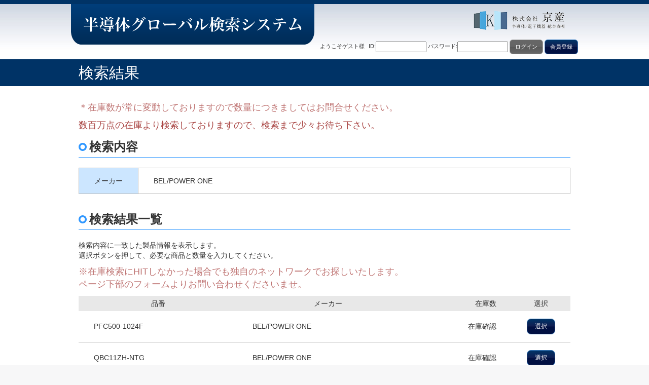

--- FILE ---
content_type: text/html; charset=UTF-8
request_url: http://kyosan-kk.net/zaiko/search.php?maker_name=BEL%2FPOWER+ONE&searchType=forward&page=1
body_size: 23293
content:
<!DOCTYPE html>
<html lang="ja" ng-app="kyosanApp">

<style>

/* 点滅 */

.blinking{
    -webkit-animation:blink 1.5s ease-in-out infinite alternate;
    -moz-animation:blink 1.5s ease-in-out infinite alternate;
    animation:blink 1.5s ease-in-out infinite alternate;
}

@-webkit-keyframes blink{
    0% {opacity:0;}
    100% {opacity:1;}
}

@-moz-keyframes blink{
    0% {opacity:0;}
    100% {opacity:1;}
}

@keyframes blink{
    0% {opacity:0;}
    100% {opacity:1;}
}    

.memo-textarea {
    height: 100px!important;
    width: 360px!important;
}
</style>    
<head>
    <meta charset="utf-8">
    <title>検索結果 | 株式会社京産 - 半導体グローバル検索システム</title>
    <meta name="viewport" content="width=device-width, maximum-scale=1, user-scalable=no">
    <meta name="description" content="株式会社京産">
    <meta name="keywords" content="株式会社京産">
    <meta name="robots" content="index,follow">
    <meta name="format-detection" content="telephone=no">
    <link rel="shortcut icon" href="img/common/favicon.ico">
    <link rel="stylesheet" href="mfp.statics/mailformpro.css" type="text/css">
    <link href="../bower_components/bootstrap/dist/css/bootstrap.min.css" rel="stylesheet">
    <link href="css/style.css" rel="stylesheet">
</head>

<body ng-controller="AppCtrl">
    <div ng-include="'partials/main-header.html'"></div>
    <main ng-controller="SearchCtrl">
        <script type="application/json" json-data ng-model="searchForm">{"word":"","item_no":"","searchType":"forward","maker_name":"BEL\/POWER ONE","page":"1"}</script>
        <div class="content-header">
            <div class="container">
                <h2 class="text-white no-margin mincho">検索結果</h2>
            </div>
        </div>
        <div ng-show="!sendSuccess">
            <div class="content-wrapper content-wrapper-white">
                <div class="content padding-vertical-30">
                    <div class="container">
                        <p class="blinking text-danger" style="font-size:18px;">
                            ＊在庫数が常に変動しておりますので数量につきましてはお問合せください。
                        </p>
                        <p class="text-danger" style="font-size:18px;">
                            数百万点の在庫より検索しておりますので、検索まで少々お待ち下さい。
                        </p>
                        <h3 class="underline">検索内容</h3>
                        <table class="search-conditions">
                            <tbody>
                                <tr style="display:none;">
                                    <th>フリーワード検索</th>
                                    <td ng-bind="searchForm.word"></td>
                                </tr>
                                <tr style="display:none;" >
                                    <th>型番</th>
                                    <td ng-bind="searchForm.item_no"></td>
                                </tr>
                                <tr style="display:none;">
                                    <th>検索方法</th>
                                    <td ng-bind="getSearchTypeStr(searchForm.searchType)"></td>
                                </tr>
                                <tr >
                                    <th>メーカー</th>
                                    <td ng-bind="searchForm.maker_name"></td>
                                </tr>
                                <tr style="display:none;">
                                    <th>ページ</th>
                                    <td ng-bind="searchForm.page"></td>
                                </tr>
                            </tbody>
                        </table>
                    </div>
                    <div class="container margin-top-30">
                        <h3 class="underline">検索結果一覧</h3>
                        <p>検索内容に一致した製品情報を表示します。<br>
                           選択ボタンを押して、必要な商品と数量を入力してください。</p>
                        <p class="blinking text-danger" style="font-size:18px;">
                            ※在庫検索にHITしなかった場合でも独自のネットワークでお探しいたします。<br>
                            ページ下部のフォームよりお問い合わせくださいませ。
                        </p>
                        <div class="text-right">
                            <uib-pagination ng-if="pagination.totalItems" total-items="pagination.totalItems" ng-show="pagination.visible()" ng-model="pagination.currentPage" max-size="pagination.maxSize" first-text="&#xe662;" last-text="&#xe661;" previous-text="&#xe64a;" next-text="&#xe649;" class="pagination pagination-blue margin-bottom-0 margin-top-5" rotate="true" boundary-links="true" items-per-page="pagination.itemPerPages" ng-change="" ng-click="search_pagechanged($event)"></uib-pagination>
                        </div>
                        <div class="table-responsive">
                            <table class="product-result ng-hide" ng-show="resultProducts != null && resultProducts.length > 0">
                                <thead>
                                    <tr>
                                        <th class="text-center">品番</th>
                                        <th class="text-center">メーカー</th>
                                        <th class="text-right">在庫数</th>
                                        <th class="text-center">選択</th>
                                    </tr>
                                </thead>
                                <tbody>
                                    <tr ng-repeat="product in resultProducts">
                                        <td ng-bind="product.item_no"></td>
                                        <td ng-bind="product.maker_name"></td>
                                        <td class="text-right" style="padding-left: 10px;" ng-bind="product.stock_quantity"></td>
                                        <td class="text-center"><button type="button" class="btn btn-select" ng-click="selectProduct(product)" onclick="jump_slow()">選択</button></td>
                                    </tr>
                                </tbody>
                            </table>
                        </div>
                        <p class="" >
                            在庫数が日々変動するので、お問合せ下さい。
                        </p>

                        <div class="text-right">
                            <uib-pagination ng-if="pagination.totalItems"  total-items="pagination.totalItems" ng-show="pagination.visible()" ng-model="pagination.currentPage" max-size="pagination.maxSize" first-text="&#xe662;" last-text="&#xe661;" previous-text="&#xe64a;" next-text="&#xe649;" class="pagination pagination-blue margin-bottom-0 margin-top-5" rotate="true" boundary-links="true" items-per-page="pagination.itemPerPages" ng-change="" ng-click="search_pagechanged($event)"></uib-pagination>
                        </div>
                        <div class="alert alert-warning text-center ng-hide" ng-show="resultProducts != null && !resultProducts.length" style="font-size: 18px;">
                            <p>製品が見つかりませんでした。</p>
                            
                            <table class="" style="display:none;">
                                <tr>
                                    <th>
                                        品番
                                    </th>
                                    <th>
                                        メーカー
                                    </th>
                                    <th>
                                        数量
                                    </th>
                                    <th>
                                    </th>
                                </tr>

                                <tr>
                                    <td>
                                        <input type="text" class="form-control inquiry-input-small" ng-bind="product.item_no" ng-model="product.item_no"><p style="margin: .5em 0 -.5em 0; color:#666;">
                                    </td>
                                    <td>
                                        <input type="text" class="form-control inquiry-input-small" ng-bind="product.maker_name" ng-model="product.maker_name"><p style="margin: .5em 0 -.5em 0; color:#666;">
                                    </td>
                                    <td>
                                        <input type="number" ng-change="changeProductNum(product)" ng-bind="product.stock_quantity" ng-model="product.stock_quantity" class="inline-block form-control product-num-input">
                                    </td>
                                    <td class="text-center">
                                        <button type="button" class="btn btn-select" ng-click="selectProduct_add(product)">選択</button>
                                    </td>
                                </tr>
                            </table>

                            <a href="https://kyosan-kk.com/contact/" class="btn btn-send toformbtn btn_orange" ng-disabled="sending" style="font-size:16px;">
                            &gt;&gt;&nbsp;&nbsp;&nbsp;製品が見つからない場合は&nbsp;&nbsp;&nbsp;&lt;&lt;<br>こちらからお問い合わせください
                            </a>
                        </div>
                        <div class="text-left margin-top-30" ng-hide="resultProducts != null && !resultProducts.length">
                            <a href="./" class="btn btn-back" ng-disabled="sending">前の画面に戻る</a>
                        </div>
                    </div>
                    <div class="container margin-top-30 margin-bottom-30">
                    <!--<p style="color: #f00; font-size:1.5em;">現在フォームメンテナンス中です。恐れいりますが、お問い合わせはお電話（0774-66-2402）<br>
                    もしくはこちらのホームページよりお問い合わせください。<a href="http://kyosan-kk.com/">http://kyosan-kk.com/</a></p>-->
                        <h3 class="underline" id="jump">見積依頼・お問い合わせ</h3>
                    <form id="mailformpro" action="mailformpro/mailformpro.cgi" method="POST" autocomplete="off">                        
                        <div class="panel panel-blue padding-20 ng-hide" ng-show="inquiryForm.selectProducts.length">
                            <h4>選択製品リスト</h4>
                            <div class="table-responsive">
                                <p class="productchk_attention">在庫が変動しておりますので確認します。<br>必要な数量を入力してください。</p>                                
                                <table class="product-select">
                                    <tbody>
                                        <tr ng-repeat="product in inquiryForm.selectProducts">
                                            <td ng-bind="product.item_no">
                                            </td>
                                            <td ng-bind="product.maker_name"></td>
                                            <td class="text-right nowrap"><input type="number" ng-change="changeProductNum(selectProduct)" ng-model="product.product_num" class="inline-block form-control product-num-input">&nbsp;個</td>
                                            <td><button type="button" class="btn btn-danger btn-sm" ng-click="removeProduct(product)">削除</button></td>
                                        </tr>
                                    </tbody>
                                </table>
                            </div>
                        </div>
                        <p class="padding-20 margin-top-10 margin-bottom-0">下記フォームに必要事項を入力後、確認ボタンを押してください。</p>
                        <table class="inquiry-form" style="table-layout: fixed;">
                            <tr>
                                <th class="required">会社名</th>
                                <td ng-class="{'has-error': verror.affiliation.length > 0}">
                                    <input type="text" class="form-control inquiry-input-middle" ng-model="inquiryForm.affiliation" data-type="text" name="会社名" size="60" required="required">
                                    <p class="text-danger no-margin margin-top-5" ng-show="verror.affiliation.length > 0"><span class="inline-block delimiter" ng-repeat="error in verror.affiliation" ng-bind="error"></span></p>
                                </td>
                            </tr>
                            <tr>
                                <th class="required">氏名</th>
                                <td ng-class="{'has-error': verror.fullname.length > 0}">
                                    <input type="text" class="form-control inquiry-input-small" ng-model="inquiryForm.fullname" data-type="text" name="氏名" size="60" required="required">
                                    <p class="text-danger no-margin margin-top-5" ng-show="verror.fullname.length > 0"><span class="inline-block delimiter" ng-repeat="error in verror.fullname" ng-bind="error"></span></p>
                                </td>
                            </tr>
                            <tr>
                                <th class="required">電話番号</th>
                                <td ng-class="{'has-error': verror.tel.length > 0}">
                                    <input type="text" class="form-control inquiry-input-small" ng-model="inquiryForm.tel" data-type="text" name="電話番号" size="60" data-charcheck="digit" required="required"><p style="margin: .5em 0 -.5em 0; color:#666;">(-)ハイフン抜きで入力してください</p>
                                    <p class="text-danger no-margin margin-top-5" ng-show="verror.tel.length > 0"><span class="inline-block delimiter" ng-repeat="error in verror.tel" ng-bind="error"></span></p>
                                </td>
                            </tr>
                            <tr>
                                <th>FAX番号</th>
                                <td ng-class="{'has-error': verror.fax.length > 0}">
                                    <input type="text" class="form-control inquiry-input-small" ng-model="inquiryForm.fax" data-type="text" name="FAX番号" size="60" data-charcheck="digit" ><p style="margin: .5em 0 -.5em 0; color:#666;">(-)ハイフン抜きで入力してください</p>
                                    <p class="text-danger no-margin margin-top-5" ng-show="verror.fax.length > 0"><span class="inline-block delimiter" ng-repeat="error in verror.fax" ng-bind="error"></span></p>
                                </td>
                            </tr>
                            <tr>
                                <th class="required">E-Mail</th>
                                <td ng-class="{'has-error': verror.email_address.length > 0}">
                                    <input type="text" class="form-control inquiry-input-middle" ng-model="inquiryForm.email_address" type="email" data-type="email" name="email" size="60" required="required"><p style="margin: .5em 0 -.5em 0; color:#666;">半角英数字で入力してください。</p>
                                    <p class="text-danger no-margin margin-top-5" ng-show="verror.email_address.length > 0"><span class="inline-block delimiter" ng-repeat="error in verror.email_address" ng-bind="error"></span></p>
                                </td>
                            </tr>
                            <tr>
                                <th >特記事項</th>
                                <td ng-class="{'has-error': verror.remarks.length > 0}">
                                    <textarea rows="5" class="form-control inquiry-input-large" ng-model="inquiryForm.remarks" data-type="text" name="特記事項"></textarea><p style="margin-top: .5em; color:#666;">気になる点などございましたらご入力ください</p>
                                    <p class="text-danger no-margin margin-top-5" ng-show="verror.remarks.length > 0"><span class="inline-block delimiter" ng-repeat="error in verror.remarks" ng-bind="error"></span></p>
                                </td>
                            </tr>
                        </table>
                        <div class="text-center margin-top-30">
                            <button type="" class="btn btn-send margin-right-25">送信する</button>
                            <button type="button" class="btn btn-reset" ng-click="reset()" ng-disabled="sending">リセット</button>
                        </div>

                        </form>

                    </div>
                </div>
            </div>
        </div>
        <div ng-show="sendSuccess">
            <div class="content-wrapper content-wrapper-white">
                <div class="content padding-vertical-30">
                    <div class="jumbotron text-center bg-white">
                        <p class="h2 text-green bold">送信が完了しました。</p>
                        <a href="./" class="btn btn-link margin-top-30">トップへ戻る</a>
                    </div>
                </div>
            </div>
        </div>
    </main>
    <div ng-include="'partials/main-footer.html'"></div>
    <script src="../bower_components/jquery/dist/jquery.min.js?v=test"></script>
    <script src="../bower_components/angular/angular.min.js?v=test"></script>
    <script src="../bower_components/ng-dialog/js/ngDialog.min.js?v=test"></script>
    <script src="../bower_components/angular-bootstrap/ui-bootstrap-tpls.min.js"></script>
    <script src="js/main.js?v=test"></script>
    <script src="js/controllers/AppCtrl.js?v=test"></script>
    <script src="js/controllers/SearchCtrl.js?v=test"></script>
    <script type="text/javascript" id="mfpjs" src="mailformpro/mailformpro.cgi" charset="UTF-8"></script>                        
    <script>
        $('button').on('click', function() {
            var data = [];
            var tr = $(".product-select > tbody > tr");//全行を取得
            var tr_input_num = $(".product-select > tbody > tr > td > input");//全行を取得
            
            //hidden要素 hidden_select_products削除
            delete_hidden();

            for( var i=0,l=tr.length;i<l;i++ ){
                var cells = tr.eq(i).children();//1行目から順にth、td問わず列を取得
                console.log(cells.eq(0).text());
                console.log(cells.eq(1).text());
                console.log(cells.eq(2).children('input').val());

                var input_value = "品番:" + cells.eq(0).text() + " メーカー:" + cells.eq(1).text()+ " 個数:" + cells.eq(2).children('input').val();
                console.log(input_value);
                make_hidden(i + 1,input_value);
                
            }
            
        });      

        function make_input() {
            if($('.product-select').length){
                var data = [];
                var tr = $(".product-select > tbody > tr");//全行を取得
                var tr_input_num = $(".product-select > tbody > tr > td > input");//全行を取得
                
                //hidden要素 hidden_select_products削除
                delete_hidden();

                for( var i=0,l=tr.length;i<l;i++ ){
                    var cells = tr.eq(i).children();//1行目から順にth、td問わず列を取得
                    console.log(cells.eq(0).text());
                    console.log(cells.eq(1).text());
                    console.log(cells.eq(2).children('input').val());

                    var input_value = "" + cells.eq(0).text() + " " + cells.eq(1).text()+ " " + cells.eq(2).children('input').val();
                    console.log(input_value);
                    make_hidden(i + 1,input_value);
                    
                }            
            }
        }

            /**
             * make_hidden : hiddenを作成する 
             */
            function make_hidden(name, value, formname) {
                var q = document.createElement('input');
                q.type = 'hidden';
                q.name = 'お問い合わせ製品_' + name;
                q.value = value;
                q.name_g = 'hidden_select_products';

                document.getElementById("mfp_hidden").appendChild(q);

/*
                var q1 = document.createElement('input');
                q1.type = 'hidden';
                q1.name = '品番_' + name;
                q1.value = value;
                q1.name_g = 'hidden_select_products';
                document.getElementById("mfp_hidden").appendChild(q1);

                var q2 = document.createElement('input');
                q2.type = 'hidden';
                q2.name = 'メーカー_' + name;
                q2.value = value;
                q2.name_g = 'hidden_select_products';
                document.getElementById("mfp_hidden").appendChild(q2);

                var q3 = document.createElement('input');
                q3.type = 'hidden';
                q3.name = '個数_' + name;
                q3.value = value;
                q3.name_g = 'hidden_select_products';
                document.getElementById("mfp_hidden").appendChild(q3);
*/

                /*
                if (formname) {
                    if ( document.forms[formname] == undefined ){
                        console.error( "ERROR: form " + formname + " is not exists." );
                    }
                    document.forms[formname].appendChild(q);
                } else {
                    document.forms[0].appendChild(q);
                    console.log('hidden add');
                }
                */
                
            }

            // delete_hidden : hiddenを削除する 
            function delete_hidden(){
                // name指定でremove
                $('[name^="お問い合わせ製品_"]').remove();
                $('[name^="品番_"]').remove();
                $('[name^="メーカー_"]').remove();
                $('[name^="個数_"]').remove();
            }

            function jump_slow(){
                var windowWidth = $(window).width();
                var headerHight = 100; 
                var speed = 1000;
                var href= '#jump';
                var target = jQuery(href == "#" || href == "" ? 'html' : href);
                var position = target.offset().top-headerHight;
                $('body,html').animate({scrollTop:position}, speed, 'swing');
                return false;
            }            
    </script>
</body>

</html>


--- FILE ---
content_type: text/javascript; charset=UTF-8
request_url: http://kyosan-kk.net/zaiko/mailformpro/mailformpro.cgi?addon=onetimetoken/onetimetoken.js&callback=callbackOnetimeToken
body_size: 194
content:
callbackOnetimeToken('9qq97GYOCZvp64MSVXQoHQ');